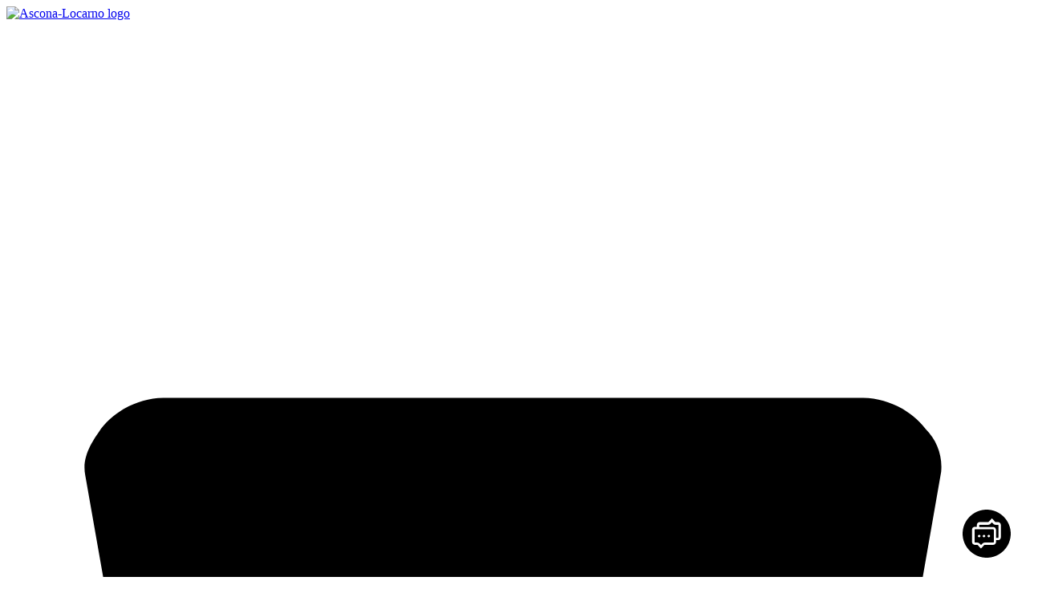

--- FILE ---
content_type: text/html;charset=UTF-8
request_url: https://www.ascona-locarno.com/it/tools/addSearch
body_size: 11301
content:

<!doctype html>
<html xml:lang="it" lang="it">
<head>






<meta http-equiv="X-UA-Compatible" content="IE=edge">
<meta charset="utf-8">
<meta name="viewport" content="width=device-width, initial-scale=1">
<meta name="format-detection" content="telephone=no">
<meta name="description" content="Ascona description">
<meta name="author" content="Tinext">
<link rel="icon" href="/ticinowebsite-site-al-templating-light/favicon.ico">

<link rel="stylesheet" href="https://use.typekit.net/ojl3pml.css?display=swap">


    <title>Inserisci parola chiave | Ascona-Locarno</title>
    <meta name="description" content="Scopri Locarno e Ascona nella regione del Lago Maggiore e delle Valli del Ticino: escursioni in montagna, gite in bicicletta, eventi, arte, cultura, musei, shopping, benessere, trasporti e strutture vi aspettano sulle rive del lago. " />

<meta name="keywords" content="" />



                        <link rel="alternate" hreflang="en" href="https://www.ascona-locarno.com/en/tools/addSearch" />
                        <link rel="alternate" hreflang="de" href="https://www.ascona-locarno.com/de/tools/addSearch" />

                    <link rel="canonical" href="https://www.ascona-locarno.com/it/tools/addSearch" />

                        <link rel="alternate" hreflang="fr" href="https://www.ascona-locarno.com/fr/tools/addSearch" />

     <meta property="og:title" content="Inserisci parola chiave | Ascona-Locarno"/>
<meta property="og:description" content="Scopri Locarno e Ascona nella regione del Lago Maggiore e delle Valli del Ticino: escursioni in montagna, gite in bicicletta, eventi, arte, cultura, musei, shopping, benessere, trasporti e strutture vi aspettano sulle rive del lago." /> 
<meta property="og:image" content="/dam/jcr:793f5889-3092-416d-b685-1374a4209c31/locarno-acqua-lungolago.jpg" /> 
<meta property="og:type" content="website" /> 

<meta property="og:url" content="https://www.ascona-locarno.com/it/tools/addSearch" /> 

    
<link rel="stylesheet" type="text/css" href="/.resources/ticinowebsite-site-al-templating-light/webresources/css/style~2025-12-17-13-24-57-125~cache.css" media="all" />
    
    
<link rel="stylesheet" type="text/css" href="/.resources/ticinowebsite-site-al-templating-light/webresources/css/itemlist~2025-12-17-13-24-57-126~cache.css" media="all" />
    

        
	    <script src="/.resources/ticinowebsite-site-al-templating-light/webresources/js/vendor/jquery-3.6.0.min~2025-12-17-13-24-57-152~cache.js"></script>
	    

<script>
    function log(message){
    }
</script>
	<script>
			var canonical_string=$('link[rel="canonical"]').attr("href");
			dataLayer = [{ 
			    'canonical': canonical_string,
			    'pageLanguage': 'it',
				'pageCategory': 'Pagine',
				'pageSubCategory': ''
			  }];
			  
			 log("dataLayer: succesfully filled "+JSON.stringify(dataLayer));
	</script>



            

<!-- Google Tag Manager Sonny -->
<script>
(function(w,d,s,l,i){w[l]=w[l]||[];w[l].push({'gtm.start':
new Date().getTime(),event:'gtm.js'});var f=d.getElementsByTagName(s)[0],
j=d.createElement(s),dl=l!='dataLayer'?'&l='+l:'';j.async=true;j.src=
'https://www.googletagmanager.com/gtm.js?id='+i+dl;f.parentNode.insertBefore(j,f);
})(window,document,'script','dataLayer','GTM-WWJP37');
</script>
<!-- End Google Tag Manager -->
</head>


<body class="main-color-ascona01 no-hero">
        <!-- Google Tag Manager (noscript) -->
<noscript><iframe src="https://www.googletagmanager.com/ns.html?id=GTM-WWJP37"
height="0" width="0" style="display:none;visibility:hidden"></iframe></noscript>
<!-- End Google Tag Manager (noscript) -->
    <div class="content-wrapper">

<header id="main-header" class="header">
	<div class="container">
		<div class="row">
			<div class="col-12">
				<a href="/it/" class="header-logo" title="Home">
					<img src="/.resources/ticinowebsite-site-al-templating-light/webresources/img/logo-ascona-locarno.svg" width="175" height="175" alt="Ascona-Locarno logo">
				</a>
				<div class="header-menu">
						<a href="https://shop.ascona-locarno.com/it/" target="_blank" class="shop-btn" title="Shop">
							<svg width="100%" height="100%" viewBox="0 0 78 120" version="1.1" xmlns="http://www.w3.org/2000/svg" xmlns:xlink="http://www.w3.org/1999/xlink" xml:space="preserve" xmlns:serif="http://www.serif.com/" style="fill-rule:evenodd;clip-rule:evenodd;stroke-linejoin:round;stroke-miterlimit:2;">
								<g id="Path_437" transform="matrix(1.03008,0,0,1.04455,-1.18071,-2.2931)"><path class="base" d="M71.908,34.713C72.022,33.492 71.581,32.282 70.708,31.421C69.553,29.946 67.793,29.066 65.92,29.027L12.056,29.027C10.183,29.066 8.423,29.946 7.268,31.421C6.668,32.321 5.768,33.516 6.068,35.012L11.754,67.331C12.954,74.214 15.644,74.214 17.739,74.214L60.233,74.214C62.328,74.214 65.021,74.214 66.218,67.331L71.908,34.713Z" style="fill-rule:nonzero;"/></g>
								<g id="Path_4371" serif:id="Path_437" transform="matrix(1.03008,0,0,1.04455,-1.18071,-2.2931)"><path class="filling" d="M71.908,34.713C72.022,33.492 71.581,32.282 70.708,31.421C69.553,29.946 67.793,29.066 65.92,29.027L12.056,29.027C10.183,29.066 8.423,29.946 7.268,31.421C6.668,32.321 5.768,33.516 6.068,35.012L11.754,67.331C12.954,74.214 15.644,74.214 17.739,74.214L60.233,74.214C62.328,74.214 65.021,74.214 66.218,67.331L71.908,34.713Z" style="fill-rule:nonzero;"/></g>
								<g id="Path_4372" serif:id="Path_437" transform="matrix(1,0,0,1,-76.971,-75.8)"><path d="M113.865,164.079L113.865,193.406C113.867,193.436 113.868,193.465 113.868,193.495C113.868,194.27 113.229,194.909 112.454,194.909C112.424,194.909 112.395,194.908 112.365,194.906L109.672,194.906C109.642,194.908 109.613,194.909 109.583,194.909C108.808,194.909 108.169,194.27 108.169,193.495C108.169,193.465 108.17,193.436 108.172,193.406L108.172,182.034C108.144,181.551 107.755,181.162 107.272,181.134L105.472,181.134C104.989,181.162 104.6,181.551 104.572,182.034L104.572,193.406C104.574,193.436 104.575,193.465 104.575,193.495C104.575,194.27 103.936,194.909 103.161,194.909C103.131,194.909 103.102,194.908 103.072,194.906L100.4,194.906C100.37,194.908 100.341,194.909 100.311,194.909C99.536,194.909 98.897,194.27 98.897,193.495C98.897,193.465 98.898,193.436 98.9,193.406L98.9,164.079C98.898,164.049 98.897,164.02 98.897,163.99C98.897,163.215 99.536,162.576 100.311,162.576C100.341,162.576 100.37,162.577 100.4,162.579L103.093,162.579C103.123,162.577 103.152,162.576 103.182,162.576C103.957,162.576 104.596,163.215 104.596,163.99C104.596,164.02 104.595,164.049 104.593,164.079L104.593,175.451C104.621,175.934 105.01,176.323 105.493,176.351L107.293,176.351C107.776,176.323 108.165,175.934 108.193,175.451L108.193,164.079C108.191,164.049 108.19,164.02 108.19,163.99C108.19,163.215 108.829,162.576 109.604,162.576C109.634,162.576 109.663,162.577 109.693,162.579L112.386,162.579C112.409,162.578 112.431,162.577 112.454,162.577C113.229,162.577 113.868,163.216 113.868,163.991C113.868,164.021 113.867,164.05 113.865,164.079ZM89.925,177.246L87.232,175.446C86.472,174.922 85.77,174.319 85.137,173.646C84.849,172.883 84.746,172.062 84.837,171.252L84.837,170.052C84.782,169.485 85.006,168.925 85.437,168.552C85.847,168.176 86.381,167.963 86.937,167.952C87.407,167.96 87.848,168.181 88.137,168.552C88.563,169.051 88.778,169.697 88.737,170.352L88.737,172.152C88.735,172.182 88.734,172.211 88.734,172.241C88.734,173.016 89.373,173.655 90.148,173.655C90.178,173.655 90.207,173.654 90.237,173.652L92.631,173.652C93.533,173.724 94.339,173.052 94.431,172.152L94.431,170.652C94.431,167.659 93.531,165.864 92.037,164.667C89.079,162.28 84.82,162.28 81.862,164.667C80.362,165.867 79.468,167.659 79.468,170.652L79.468,172.452C79.388,174.096 79.697,175.737 80.368,177.24C80.968,178.74 82.168,179.634 83.959,180.532L86.652,182.332C87.412,182.856 88.115,183.459 88.747,184.132C89.013,184.9 89.115,185.716 89.047,186.526L89.047,188.326C89.102,188.893 88.878,189.453 88.447,189.826C88.037,190.202 87.503,190.415 86.947,190.426C86.477,190.418 86.036,190.197 85.747,189.826C85.321,189.327 85.106,188.681 85.147,188.026L85.147,185.931C85.149,185.901 85.15,185.872 85.15,185.842C85.15,185.067 84.511,184.428 83.736,184.428C83.706,184.428 83.677,184.429 83.647,184.431L81.247,184.431C81.217,184.429 81.188,184.428 81.158,184.428C80.383,184.428 79.744,185.067 79.744,185.842C79.744,185.872 79.745,185.901 79.747,185.931L79.747,188.026C79.747,191.019 80.647,192.814 82.141,194.011C85.099,196.398 89.358,196.398 92.316,194.011C93.816,192.811 94.71,191.019 94.71,188.026L94.71,185.632C94.79,183.988 94.481,182.347 93.81,180.844C92.816,179.356 91.485,178.123 89.925,177.246ZM131.525,164.079C133.025,165.279 133.919,167.072 133.919,170.064L133.919,187.421C133.919,190.414 133.019,192.209 131.525,193.406C128.567,195.793 124.308,195.793 121.35,193.406C119.85,192.206 118.956,190.413 118.956,187.421L118.956,170.064C118.956,167.071 119.856,165.276 121.35,164.079C122.791,162.917 124.586,162.282 126.437,162.279C128.27,162.373 130.037,162.999 131.521,164.079L131.525,164.079ZM128.532,170.064C128.518,169.417 128.309,168.79 127.932,168.264C127.602,167.948 127.183,167.738 126.732,167.664C126.262,167.672 125.821,167.893 125.532,168.264C125.106,168.763 124.891,169.409 124.932,170.064L124.932,187.72C124.946,188.367 125.155,188.994 125.532,189.52C125.862,189.836 126.281,190.046 126.732,190.12C127.202,190.112 127.643,189.891 127.932,189.52C128.358,189.021 128.573,188.375 128.532,187.72L128.532,170.064ZM151.574,164.378C153.074,165.578 153.968,167.371 153.968,170.363L153.968,175.45C153.968,178.443 153.068,180.238 151.574,181.435C150.133,182.597 148.338,183.232 146.487,183.235L145.587,183.235C145.549,183.229 145.511,183.227 145.473,183.227C145.037,183.227 144.679,183.585 144.679,184.021C144.679,184.059 144.681,184.097 144.687,184.135L144.687,193.711C144.689,193.741 144.69,193.77 144.69,193.8C144.69,194.575 144.051,195.214 143.276,195.214C143.246,195.214 143.217,195.213 143.187,195.211L140.5,195.211C140.47,195.213 140.441,195.214 140.411,195.214C139.636,195.214 138.997,194.575 138.997,193.8C138.997,193.77 138.998,193.741 139,193.711L139,164.379C138.998,164.349 138.997,164.32 138.997,164.29C138.997,163.515 139.636,162.876 140.411,162.876C140.441,162.876 140.47,162.877 140.5,162.879L146.485,162.879C148.321,162.538 150.214,163.096 151.571,164.379L151.574,164.378ZM148.581,170.363C148.666,169.556 148.325,168.761 147.681,168.268C147.351,167.952 146.932,167.742 146.481,167.668L145.881,167.668C145.843,167.662 145.805,167.66 145.767,167.66C145.331,167.66 144.973,168.018 144.973,168.454C144.973,168.492 144.975,168.53 144.981,168.568L144.981,176.648C144.975,176.686 144.973,176.724 144.973,176.762C144.973,177.198 145.331,177.556 145.767,177.556C145.805,177.556 145.843,177.554 145.881,177.548L146.481,177.548C147.01,177.43 147.516,177.227 147.981,176.948C148.407,176.449 148.622,175.803 148.581,175.148L148.581,170.36L148.581,170.363ZM154.865,111.41L148.88,144.028C147.68,151.21 144.391,155.699 137.209,155.699L94.713,155.699C87.531,155.699 84.239,151.21 83.042,144.028L77.057,111.41C76.157,104.527 82.444,98.841 88.728,98.841L94.115,98.841L94.115,97.341C94.115,85.521 103.841,75.795 115.661,75.795C127.481,75.795 137.207,85.521 137.207,97.341L137.207,98.841L142.893,98.841C149.476,98.842 155.761,104.827 154.863,111.411L154.865,111.41ZM100.4,98.842L131.522,98.842L131.522,97.342C131.522,88.805 124.498,81.781 115.961,81.781C107.424,81.781 100.4,88.805 100.4,97.342L100.4,98.842ZM148.879,110.513C148.993,109.292 148.552,108.082 147.679,107.221C146.524,105.746 144.764,104.866 142.891,104.827L89.027,104.827C87.154,104.866 85.394,105.746 84.239,107.221C83.639,108.121 82.739,109.316 83.039,110.812L88.725,143.131C89.925,150.014 92.615,150.014 94.71,150.014L137.204,150.014C139.299,150.014 141.992,150.014 143.189,143.131L148.879,110.513Z" style="fill:white;fill-rule:nonzero;"/></g>
							</svg>
						</a>
					<a href="#" class="search-btn"><i class="icon-ascona-search"></i></a>
					<a href="#" class="menu-btn"><i class="icon-ascona-menu"></i></a>
				</div>
			</div>
		</div>
	</div>
</header>

    <div class="search-layer">
        <div class="container">
            <div class="row">
                <div class="col-12">
                    <div class="layer-content-wrapper">
                            <p>Cerca su ascona-locarno.com</p>
                        <div class="search-wrapper">
                            <form id="search" method="get" action="/it/tools/addSearch">
                                <fieldset>
                                    <input type="search" name="addsearch" placeholder="Inserisci parola chiave"><button type="submit" class="btn-round">Cerca</button>
                                </fieldset>
                            </form>
                        </div>
                    </div>
                </div>
            </div>
        </div>
    </div>

<div class="menu-layer">
    <div class="container">
        <div class="row">
            <div class="col-12">
                <div class="layer-content-wrapper">
                    <div class="row">
                        <div class="col-12 col-lg-3">
                                <nav class="menu-lang">
<a href="/it/tools/addSearch" class="active">Italiano</a><a href="/en/tools/addSearch">English</a><a href="/de/tools/addSearch">Deutsch</a><a href="/fr/tools/addSearch">Français</a>                                </nav>
                        </div>
                        <div class="col-12 col-lg-9">
                            <nav class="menu-main">
                                <ul>





<li>
    <h2><span><a href="/it/esplora"   rel="default" title="Esplora">Esplora</a></span></h2>
    <ul class="submenu arrow-list">







    <li><a href="/it/esplora/ascona"   rel="default" title="Ascona">Ascona</a></li>








    <li><a href="/it/esplora/locarno"   rel="default" title="Locarno">Locarno</a></li>








    <li><a href="/it/esplora/brissago-e-ronco-sopra-ascona"   rel="default" title="Brissago &amp; Ronco s/Ascona">Brissago &amp; Ronco s/Ascona</a></li>








    <li><a href="/it/esplora/centovalli"   rel="default" title="Centovalli">Centovalli</a></li>








    <li><a href="/it/esplora/valle-onsernone"   rel="default" title="Valle Onsernone">Valle Onsernone</a></li>








    <li><a href="/it/esplora/vallemaggia"   rel="default" title="Vallemaggia">Vallemaggia</a></li>








    <li><a href="/it/esplora/tenero"   rel="default" title="Tenero">Tenero</a></li>








    <li><a href="/it/esplora/valle-verzasca"   rel="default" title="Valle Verzasca">Valle Verzasca</a></li>








    <li><a href="/it/esplora/gambarogno"   rel="default" title="Gambarogno">Gambarogno</a></li>

    </ul>
</li>






<li>
    <h2><span><a href="/it/dove-dormire"   rel="default" title="Dove dormire">Dove dormire</a></span></h2>
    <ul class="submenu arrow-list">







    <li><a href="/it/dove-dormire/hotels"   rel="default" title="Alberghi">Alberghi</a></li>








    <li><a href="/it/dove-dormire/case-di-vacanza"   rel="default" title="Case di vacanza">Case di vacanza</a></li>








    <li><a href="/it/dove-dormire/campeggi"   rel="default" title="Campeggi">Campeggi</a></li>








    <li><a href="/it/dove-dormire/bed-and-breakfast"   rel="default" title="Bed &amp; Breakfast">Bed &amp; Breakfast</a></li>








    <li><a href="/it/dove-dormire/agriturismi"   rel="default" title="Agriturismi">Agriturismi</a></li>








    <li><a href="/it/dove-dormire/ostelli"   rel="default" title="Ostelli">Ostelli</a></li>








    <li><a href="/it/dove-dormire/capanne-alpine"   rel="default" title="Capanne alpine">Capanne alpine</a></li>

    </ul>
</li>






<li>
    <h2><span><a href="/it/cosa-fare"   rel="default" title="Cosa fare">Cosa fare</a></span></h2>
    <ul class="submenu arrow-list">







    <li><a href="/it/cosa-fare/outdoor"   rel="default" title="Outdoor">Outdoor</a></li>








    <li><a href="/it/cosa-fare/eventi"   rel="default" title="Eventi">Eventi</a></li>








    <li><a href="/it/cosa-fare/arte-e-cultura"   rel="default" title="Arte e cultura">Arte e cultura</a></li>








    <li><a href="/it/cosa-fare/wellness-e-benessere"   rel="default" title="Wellness e benessere">Wellness e benessere</a></li>








    <li><a href="/it/cosa-fare/gastronomia-ristoranti"   rel="default" title="Gastronomia e ristoranti">Gastronomia e ristoranti</a></li>








    <li><a href="/it/cosa-fare/vacanze-in-famiglia"   rel="default" title="Vacanze in famiglia">Vacanze in famiglia</a></li>








    <li><a href="/it/cosa-fare/meetings-and-incentives"   rel="default" title="Meetings &amp; incentives">Meetings &amp; incentives</a></li>

    </ul>
</li>






<li>
    <h2><span><a href="/it/visitor-info"   rel="default" title="Visitor Info">Visitor Info</a></span></h2>
    <ul class="submenu arrow-list">







    <li><a href="/it/visitor-info/webcam"   rel="default" title="Webcam">Webcam</a></li>








    <li><a href="/it/visitor-info/meteo"   rel="default" title="Previsioni meteo">Previsioni meteo</a></li>








    <li><a href="/it/offerte/myclub"   rel="default" title="MyClub">MyClub</a></li>








    <li><a href="/it/visitor-info/downloads"   rel="default" title="Prospetti da scaricare">Prospetti da scaricare</a></li>








    <li><a href="/it/visitor-info/turismo-accessibile"   rel="default" title="Turismo accessibile">Turismo accessibile</a></li>








    <li><a href="/it/visitor-info/come-arrivare"   rel="default" title="Come arrivare">Come arrivare</a></li>

    </ul>
</li>






<li>
    <h2><span><a href="/it/attualita"   rel="default" title="Attualità">Attualità</a></span></h2>
    <ul class="submenu arrow-list">







    <li><a href="/it/attualita/stagioni"   rel="default" title="Stagioni">Stagioni</a></li>








    <li><a href="/it/attualita/se-un-giorno-piove"   rel="default" title="Se un giorno piove">Se un giorno piove</a></li>








    <li><a href="/it/attualita/storie"   rel="default" title="Lasciati ispirare">Lasciati ispirare</a></li>








    <li><a href="/it/attualita/sustainability"   rel="default" title="Sostenibilità">Sostenibilità</a></li>








    <li><a href="/it/attualita/touring"   rel="default" title="Touring">Touring</a></li>

    </ul>
</li>

                                </ul>
                            </nav>
                        </div>
                    </div>
                </div>
            </div>
        </div>
    </div>
</div>

<main class="main-content" >

    <section class="breadcrumb-section">
        <div class="container">
            <div class="row">
                <div class="col-sm-12">
                        <nav class="breadcrumb">
                            <ul>

                                                <li><a href="/it/">Le tue vacanze in Ticino</a></li>

                                                <li><a href="/it/tools">tools</a></li>

                                    <li>Cerca su ascona-locarno.com</li>
                            </ul>
                        </nav>
                </div>
            </div>
        </div>
    </section>

<section class="article-section intro-section no-borders">
    <a name="main-content" href="#" class="anchor"></a>
    <div class="container">
        <div class="row">
            <div class="col-12">
                <article>
                    <div class="article-content">
                        
                        <h1 class="h2 p-0">Cerca su ascona-locarno.com</h1>
                        
                    </div>
                </article>
            </div>
        </div>
    </div>
</section>

<style>
input.addsearch {
  width:100%;
  border:1px solid #004066;
  background: #ffffff;
  display: block;
  outline: 0 none;
  padding: 6px 10px;
  text-decoration: none;
  font-family: CharterBTW01-RomanOSF,Georgia,serif;
  font-size: 16px;
  color: #004066;
  margin-top: 50px;
}

@media (min-width: 576px){
   input.addsearch {
        margin-top: 50px;    
   }
}

</style>

<section>
  <div class="container">
    <div class="row">
      <div class="col-12">
        <!-- Show a search field above results as well (optional) -->
        <input id="form-in-line-forced" type="text" name="addsearch" class="addsearch" placeholder="Cerca" />

        <!-- Search results will be rendered to this div -->
        <div id="addsearch-results"></div>

        <!-- Script must be below search field and addsearch-results div -->
        
<!-- Script must be below search field and addsearch-results div -->
<script src="https://addsearch.com/js/?key=868baae045e3483a264be4cdb1bad1c7&categories=1xit
&type=resultpage"></script> 
      </div>
    </div>
  </div>
</section>
<section class="iconbox-section border-section">
        <div class="container">
            <div class="row">
                <div class="col-12 inner-border-heading">
                    <h2>Pianifica</h2>
                </div>
            </div>
        </div>
    <div class="container">
        <div class="row icon-boxes">












    <!-- visible div  currPagePath=/site-al/tools/addSearch  currInternalLink=/site-al/dove-dormire -->
    <div class="col-6 col-lg-3 planYourStayVisible">
        <a href="/it/dove-dormire"   rel="default" title="Dove dormire">
            <i class="text-color icon-ascona-accomodation"></i>
             <h2>Dove dormire</h2>

        </a>
    </div>















    <!-- visible div  currPagePath=/site-al/tools/addSearch  currInternalLink=/site-al/visitor-info/webcam -->
    <div class="col-6 col-lg-3 planYourStayVisible">
        <a href="/it/visitor-info/webcam"   rel="default" title="Webcam">
            <i class="text-color icon-ascona-webcam"></i>
             <h2>Webcam</h2>

        </a>
    </div>















    <!-- visible div  currPagePath=/site-al/tools/addSearch  currInternalLink=/site-al/cosa-fare/outdoor -->
    <div class="col-6 col-lg-3 planYourStayVisible">
        <a href="/it/cosa-fare/outdoor"   rel="default" title="Outdoor">
            <i class="text-color icon-ascona-outdoor"></i>
             <h2>Outdoor</h2>

        </a>
    </div>












    <!-- visible div  currPagePath=/site-al/tools/addSearch  currInternalLink=- -->
    <div class="col-6 col-lg-3 planYourStayVisible">
        <a href="https://shop.ascona-locarno.com/it/?otlmv_click=pianifica"  target="_blank"  rel="default" title="Shop">
            <i class="text-color icon-ascona-shop"></i>
             <h2>Shop</h2>

        </a>
    </div>















    <!-- visible div  currPagePath=/site-al/tools/addSearch  currInternalLink=/site-al/cosa-fare/gastronomia-ristoranti -->
    <div class="col-6 col-lg-3 planYourStayVisible">
        <a href="/it/cosa-fare/gastronomia-ristoranti"   rel="default" title="Dove mangiare">
            <i class="text-color icon-ascona-restaurant"></i>
             <h2>Dove mangiare</h2>

        </a>
    </div>



        </div>
    </div>
</section>
<style>
    div.row.icon-boxes div.planYourStayVisible:nth-child(5){
        display:none;
    }
</style>

    <style>
        .placeholder {
            background-color: red;
        }
    </style>
        <style>
    #chatbot-container {
        display: block;
        position: fixed;
        right: 20px;
        bottom: 20px;
        z-index: 1000;
        cursor: pointer;
        background: white;
        border-radius: 50%;
        width: 60px;
    }


    #chatbot-icon {
        color: var(--main-color);
    }

    #chatbot-iframe-container {
        width: 400px;
        height: 700px;
        font-size: 16px;
        position: fixed;
        right: 20px;
        bottom: 20px;
        z-index: 1000;
        display: none;
        background-color: white;
        box-shadow: 0px 0px 10px 0px var(--main-color);
    }

    #chatbot-iframe {
        height: 85%;
    }

    i#close-icon {
        font-size: 20px;
        line-height: 1.5;
        letter-spacing: 2px;
        word-spacing: 5px;
        background-size: contain;
        float: right;
        z-index: 1001;
        cursor: pointer;
        margin: 10px;
        height: 20px;
    }

    #close-svg {
        vertical-align: unset;
        fill: white;
    }

    #banner {
        display: flex;
        align-items: center;
        background-color: var(--main-color);
        height: 10%;
    }

    #banner h2 {
        font-size: 23px;
        margin-left: 12px;
        color: white;
    }

    #webchat {
        height: 90%;
    }
    
    #chatbot-description {
        height: 15%;
    }

    #chatbot-description p {
        font-size: 12px;
        line-height: 1.3;
        padding: 12px;
        border-top: var(--main-color) solid 1px;
        position: relative;
        bottom: 0;
        width: 100%;
        height: 100%;
        align-content: center;
    }

    ul li.react-film__filmstrip__item div button {
        border-color: var(--main-color) !important;
        color: var(--main-color);
    }

    #webchat {
        color: #707070;
        font-family: "scotch-text-condensed", sans-serif;
    }

    #webchat img.webchat__render-markdown__external-link-icon {
        display: none;
    }

    #webchat p a {
        text-decoration: underline;
    }
    
    #webchat p {
        font-size: 16px !important;
    }
    
    #webchat ol {
        list-style: decimal;
        margin-bottom:15px;
    }
    
    #webchat li {
        display: list-item;
        margin-left: 20px;
        color: #707070;
        font-family: "scotch-text-condensed", sans-serif;
    }
    
    /* Stile per il box di digitazione del messaggio */
    .webchat__send-box .webchat__send-box__main {
        border-top: 2px solid var(--main-color) !important;
        border-bottom: 2px solid var(--main-color) !important;
        border-right: 2px solid var(--main-color) !important;
        border-left: 2px solid var(--main-color) !important;
        border-radius: 20px;
        margin: 10px;
        min-height: 60px !important;
    }
    .webchat__send-icon {
        fill: var(--main-color);
        width: 80%;
    }
    
    /* Stile per i messaggi inviati dal chatbot */
    .webchat__bubble:not(.webchat__bubble--from-user) .webchat__bubble__content {
        background-color: color-mix(in srgb, var(--main-color), transparent 95%) !important;
        border: 1px solid color-mix(in srgb, var(--main-color), transparent 80%) !important;
        border-radius: 10px !important;
    }
    
    .webchat__suggested-actions__button {
        background-color: var(--main-color) !important;
        color: white !important;
    }
    
    /* Modalità mobile a tutto schermo */
    @media (max-width: 768px) {
    
        #chatbot-iframe-container {
            width: 100%;
            height: 100%;
            right: 0;
            bottom: 0;
            display: none;
            box-shadow: none;
        }
    
        #chatbot-iframe {
            height: 82%;
        }
        
        #chatbot-description {
            height: 18%;
        }
        
    }

</style>


    <div id="chatbot-container" >
        <svg id="chatbot-icon" data-name="Layer 1" xmlns="http://www.w3.org/2000/svg" version="1.1" viewBox="0 0 64 64">
            <defs>
                <style>
                    .cls-1 {
                        fill: var(--main-color);
                        stroke-width: 0px;
                    }
                </style>
            </defs>
            <g id="PICTOGRAMS">
                <path class="cls-1" d="M41.3,27c0-.5-.3-.8-.3-.8h-24.8s-.3.3-.3.8v16c0,.5.3.8.3.8h3.2c1.3,0,2.4.5,3.4,1.4l1.8,1.9,1.8-1.9c.8-1,2.1-1.4,3.4-1.4h11.4s.3-.3.3-.8v-16ZM22.1,36.8c-1,0-1.8-.8-1.8-1.6s.8-1.6,1.8-1.6,1.6.8,1.6,1.6-.8,1.6-1.6,1.6ZM28.5,36.8c-1,0-1.8-.8-1.8-1.6s.8-1.6,1.8-1.6,1.6.8,1.6,1.6-.8,1.6-1.6,1.6ZM34.9,36.8c-1,0-1.8-.8-1.8-1.6s.8-1.6,1.8-1.6,1.6.8,1.6,1.6-.8,1.6-1.6,1.6ZM47.7,20.8v16c0,.5-.3.8-.3.8h-2.9v-10.4c0-2.2-1.6-4-3.5-4h-18.9v-2.2c0-.5.3-.8.3-.8h11.4c1.3,0,2.4-.5,3.4-1.4l1.8-1.9,1.8,1.9c.8,1,2.1,1.4,3.4,1.4h3.2s.3.3.3.8l.2-.2ZM32,0C14.4,0,0,14.4,0,32s14.4,32,32,32,32-14.4,32-32S49.6,0,32,0ZM50.9,36.6c0,2.2-1.6,4-3.5,4h-2.9v2.2c0,2.2-1.6,4-3.5,4h-11.4c-.3,0-.6,0-1,.5l-4.2,4.5-4.2-4.5c-.3-.3-.6-.5-1-.5h-3.2c-1.9,0-3.5-1.8-3.5-4v-16c0-2.2,1.6-4,3.5-4h2.9v-2.2c0-2.2,1.6-4,3.5-4h11.4c.3,0,.6,0,1-.5l4.2-4.5,4.2,4.5c.3.3.6.5,1,.5h3.2c1.9,0,3.5,1.8,3.5,4v16Z"/>
            </g>
        </svg>
    </div>

    <div id="chatbot-iframe-container">
        <div id="chatbot-iframe">
            <div id="banner">
                <h2>Sole</h2>
                <i id="close-icon">

                    <?xml version="1.0"?>
                    <svg id="close-svg" xmlns="http://www.w3.org/2000/svg" viewBox="0 0 30 30" width="20px" height="20px">
                        <path d="M 7 4 C 6.744125 4 6.4879687 4.0974687 6.2929688 4.2929688 L 4.2929688 6.2929688 C 3.9019687 6.6839688 3.9019687 7.3170313 4.2929688 7.7070312 L 11.585938 15 L 4.2929688 22.292969 C 3.9019687 22.683969 3.9019687 23.317031 4.2929688 23.707031 L 6.2929688 25.707031 C 6.6839688 26.098031 7.3170313 26.098031 7.7070312 25.707031 L 15 18.414062 L 22.292969 25.707031 C 22.682969 26.098031 23.317031 26.098031 23.707031 25.707031 L 25.707031 23.707031 C 26.098031 23.316031 26.098031 22.682969 25.707031 22.292969 L 18.414062 15 L 25.707031 7.7070312 C 26.098031 7.3170312 26.098031 6.6829688 25.707031 6.2929688 L 23.707031 4.2929688 C 23.316031 3.9019687 22.682969 3.9019687 22.292969 4.2929688 L 15 11.585938 L 7.7070312 4.2929688 C 7.5115312 4.0974687 7.255875 4 7 4 z"/>
                    </svg>
                </i>
            </div>
            <div id="webchat" role="main"></div>

            <script crossorigin="anonymous" src="https://cdn.botframework.com/botframework-webchat/latest/webchat.js"></script>
            <script>
                $(document).ready(function () {
                    // Endpoint del token per l'API del chatbot e lingua impostata
                    const tokenEndpointURL = new URL('https://b08bbc2f041ce4b0be24405c635c2e.4d.environment.api.powerplatform.com/powervirtualagents/botsbyschema/crce1_assistenteAiAsconaLocarnoClassico_873_Lh/directline/token?api-version=2022-03-01-preview');
                    const locale = document.documentElement.lang || 'en';
                    // Elementi HTML del chatbot
                    const chatbotContainer = document.getElementById('chatbot-container');
                    const chatbotIframeContainer = document.getElementById('chatbot-iframe-container');
                    const chatbotCloseIcon = document.getElementById('close-icon');
                    // Variabile per evitare più inizializzazioni del chatbot
                    let isChatInitialized = false;
                    const apiVersion = tokenEndpointURL.searchParams.get('api-version');
                    // Funzione per ottenere un nuovo token e l'URL DirectLine
                    async function getNewToken() {
                        try {
                            // Costruisci le richieste per il token e l'URL DirectLine
                            const regionalSettingsURL = new URL('/powervirtualagents/regionalchannelsettings?api-version='+apiVersion, tokenEndpointURL);
                            const [directLineSettings, tokenResponse] = await Promise.all([
                                fetch(regionalSettingsURL),
                                fetch(tokenEndpointURL)
                            ]);
                            // Verifica le risposte e analizza il JSON
                            if (!directLineSettings.ok) throw new Error('Errore nel recupero delle impostazioni regionali.');
                            if (!tokenResponse.ok) throw new Error('Errore nel recupero del token DirectLine.');
                            const directLineURL = (await directLineSettings.json()).channelUrlsById.directline;
                            const token = (await tokenResponse.json()).token;
                            // Salva i valori nella sessione e li restituisce
                            sessionStorage.setItem('directLineToken', token);
                            sessionStorage.setItem('directLineURL', directLineURL);
                            return { directLineURL, token };
                        } catch (error) {
                            console.error("Errore nel recupero delle credenziali DirectLine:", error);
                            const directLineURL = null
                            const token = null
                            return { directLineURL, token };
                        }
                    }
                    // Funzione per inizializzare il chatbot solo alla prima apertura
                    async function initializeChatbot() {
                        if (isChatInitialized) return;
                        isChatInitialized = true; // Blocca future inizializzazioni
                        // Recupera token e URL, o ne genera uno nuovo
                        let token = sessionStorage.getItem('directLineToken');
                        let directLineURL = sessionStorage.getItem('directLineURL');
                        if (!token || !directLineURL) {
                            ({ directLineURL, token } = await getNewToken());
                        }
                        const directLine = WebChat.createDirectLine({
                            domain: directLineURL + 'v3/directline',
                            token
                        });
                        // Monitoraggio dello stato di connessione del chatbot
                        const subscription = directLine.connectionStatus$.subscribe({
                            next: async function (value) {
                                // Connessione OK
                                if (value === 2) {
                                    directLine.postActivity({
                                        localTimezone: Intl.DateTimeFormat().resolvedOptions().timeZone,
                                        locale,
                                        name: 'startConversation',
                                        type: 'event'
                                    }).subscribe();
                                    // Riconnessione necessaria
                                } else if (value === 4 || value === 5) {
                                    subscription.unsubscribe();
                                    sessionStorage.removeItem('directLineToken');
                                    sessionStorage.removeItem('directLineURL');
                                    ({ directLineURL, token } = await getNewToken());
                                    const newDirectLine = WebChat.createDirectLine({
                                        domain: directLineURL + '/v3/directline',
                                        token
                                    });
                                    newDirectLine.postActivity({
                                        localTimezone: Intl.DateTimeFormat().resolvedOptions().timeZone,
                                        locale,
                                        name: 'startConversation',
                                        type: 'event'
                                    }).subscribe();
                                    WebChat.renderWebChat({ directLine: newDirectLine, locale, styleOptions: { hideUploadButton: true } }, document.getElementById('webchat'));
                                }
                            }
                        });
                        WebChat.renderWebChat({ directLine, locale, styleOptions: { hideUploadButton: true } }, document.getElementById('webchat'));
                        // Osserva modifiche nel DOM per aggiornare i link
                        const observer = new MutationObserver(mutations => {
                            mutations.forEach(mutation => {
                                mutation.target.querySelectorAll('a[target="_blank"]').forEach(link => link.setAttribute('target', '_self'));
                            });
                        });
                        observer.observe(chatbotIframeContainer, { childList: true, subtree: true });
                    }
                    // Inizializza la visualizzazione del chatbot basata sullo stato salvato
                    function initializeChatbotDisplay() {
                        // Verifica se l'utente è su dispositivo mobile
                        const isMobile = /Mobi|Android/i.test(navigator.userAgent);
                        // Se non è un dispositivo mobile, recupera lo stato del chatbot da sessionStorage
                        const isOpen = !isMobile && sessionStorage.getItem('chatBotIsOpen') === 'true';
                        // Imposta lo stato di visualizzazione del chatbot in base al dispositivo e allo stato precedente
                        chatbotContainer.style.display = isOpen ? 'none' : 'block';
                        chatbotIframeContainer.style.display = isOpen ? 'block' : 'none';
                        // Inizializza il chatbot solo se deve essere aperto
                        if (isOpen) initializeChatbot();
                    }
                    // Alterna la visualizzazione del chatbot e salva lo stato
                    function toggleChatbot() {
                        const isHidden = chatbotIframeContainer.style.display === 'none';
                        chatbotContainer.style.display = isHidden ? 'none' : 'block';
                        chatbotIframeContainer.style.display = isHidden ? 'block' : 'none';
                        sessionStorage.setItem('chatBotIsOpen', isHidden ? 'true' : 'false');
                        if (isHidden) initializeChatbot();
                    }
                    // Imposta la visualizzazione iniziale del chatbot
                    initializeChatbotDisplay();
                    // Listener per apertura e chiusura del chatbot
                    chatbotContainer.addEventListener('click', toggleChatbot);
                    chatbotCloseIcon.addEventListener('click', toggleChatbot);
                });
            </script>
        </div>

            <div id="chatbot-description">
                <p>Il nostro chatbot &egrave; attualmente in fase Beta. Ti preghiamo di <strong>non inserire dati personali</strong> sensibili durante l&#39;uso. Le risposte fornite potrebbero non essere accurate al 100%, ti consigliamo di <strong>verificare sempre le informazioni ricevute</strong>.&nbsp;</p>

            </div>
    </div>
</main>
<footer class="footer border-section">
	<div class="container">
			<div class="row row-border">
				<div class="col-12 col-lg-4">
					<h2>Iscriviti alla newsletter</h2>
				</div>
				<div class="col-12 col-lg-8">
					<form id="newsletter" class="form-newsletter" method="get" action="/it/newsletter">
						<fieldset>
							<input type="email" name="newsletter" placeholder="your@email.com"><button type="submit" class="btn-round">INVIA</button>
						</fieldset>
					</form>
				</div>
			</div>
		<div class="row row-border">
			<div class="col-12 col-lg-2">
				<h2>Certificazioni</h2>
			</div>
			<div class="col-12 col-lg-10">
				<ul class="logo-list" >





	<li>
		<a href="https://www.stnet.ch/de/swisstainable/"  target="_blank"  rel="default" title="swisstainable">
				<img src="/dam/jcr:f505c5f9-1a8c-4df1-b214-57216d690e4a/logo-swisstainable-h.svg" class="logo-swisstainable hover" width="67" height="67" alt="swisstainable">
				<img src="/dam/jcr:995cb8ca-1ea6-4dd6-92f8-35d459d53cf1/logo-swisstainable.svg" class="logo-swisstainable" width="67" height="67" alt="swisstainable">
		</a>
	</li>
				</ul>
			</div>
		</div>

		<div class="row row-border row-top">
			<div class="col-12 col-lg-12">
				<ul class="arrow-list arrow-list-3cols">







    <li><a href="/it/contatti"   rel="default" title="Contatti">Contatti</a></li>








    <li><a href="/it/chi-siamo"   rel="default" title="Chi siamo">Chi siamo</a></li>








    <li><a href="/it/chi-siamo/amministrazione"   rel="default" title="Sezione amministrativa">Sezione amministrativa</a></li>








    <li><a href="/it/partners"   rel="default" title="Partners">Partners</a></li>








    <li><a href="/it/chi-siamo/media"   rel="default" title="Media">Media</a></li>








    <li><a href="/it/credits"   rel="default" title="Credits">Credits</a></li>








    <li><a href="/it/privacy-policy"   rel="default" title="Privacy policy">Privacy policy</a></li>








    <li><a href="/it/cookie-policy"   rel="default" title="Cookie policy">Cookie policy</a></li>

					<li><a href='#' class='iubenda-cs-preferences-link'>Impostazioni dei cookie</a></li>
				</ul>
			</div>
		</div>

		<div class="row row-border">
			<div class="col-12">
				<ul class="social-list">




    <li><a href="https://www.instagram.com/ascona_locarno/"  target="_blank"  rel="default" title=""><i class="icon-ascona-instagram"></i></a></li>




    <li><a href="https://twitter.com/asconalocarno"  target="_blank"  rel="default" title=""><i class="icon-ascona-twitter-x"></i></a></li>




    <li><a href="https://www.facebook.com/AsconaLocarnoTurismo/"  target="_blank"  rel="default" title=""><i class="icon-ascona-facebook"></i></a></li>




    <li><a href="https://www.tiktok.com/@ascona_locarno"  target="_blank"  rel="default" title="TikTok"><i class="icon-ascona-tiktok"></i></a></li>




    <li><a href="https://www.youtube.com/user/AsconaLocarno"  target="_blank"  rel="default" title=""><i class="icon-ascona-youtube"></i></a></li>




    <li><a href="https://www.pinterest.it/asconalocarno/"  target="_blank"  rel="default" title=""><i class="icon-ascona-pinterest"></i></a></li>




    <li><a href="https://www.tripadvisor.com/Tourism-g663880-Lake_Maggiore_Canton_of_Ticino_Swiss_Alps-Vacations.html"  target="_blank"  rel="default" title=""><i class="icon-ascona-tripadvisor"></i></a></li>
				</ul>
			</div>
		</div>

		<div class="row row-border">
			<div class="col-12 col-lg-8">
				<p>&copy;2026 <br />
				Organizzazione turistica&nbsp;<br />
Lago Maggiore e Valli<br />
<em>All rights reserved</em>

				</p>
			</div>
		</div>

	</div>
</footer>    </div>
            <script src="/.resources/ticinowebsite-site-al-templating-light/webresources/js/daterangepicker-moment~2025-12-17-13-24-57-144~cache.js"></script>
            <script src="/.resources/ticinowebsite-site-al-templating-light/webresources/js/daterangepicker~2025-12-17-13-24-57-145~cache.js"></script>
            <script src="/.resources/ticinowebsite-site-al-templating-light/webresources/js/swiper-bundle.min~2025-12-17-13-24-57-157~cache.js"></script>
            <script src="/.resources/ticinowebsite-site-al-templating-light/webresources/js/select2.min~2025-12-17-13-24-57-152~cache.js"></script>
            <script src="/.resources/ticinowebsite-site-al-templating-light/webresources/js/min/markerclusterer.min~2025-12-17-13-24-57-146~cache.js"></script>
            <script src="/.resources/ticinowebsite-site-al-templating-light/webresources/js/min/leaflet.min~2025-12-17-13-24-57-148~cache.js"></script>
            <script src="/.resources/ticinowebsite-site-al-templating-light/webresources/js/min/leaflet-src.min~2025-12-17-13-24-57-147~cache.js"></script>
            <script src="/.resources/ticinowebsite-site-al-templating-light/webresources/js/min/modal.min~2025-12-17-13-24-57-148~cache.js"></script>
            <script src="/.resources/ticinowebsite-site-al-templating-light/webresources/js/main~2025-12-17-13-24-57-145~cache.js"></script>
            <script src="/.resources/ticinowebsite-site-al-templating-light/webresources/js/utility~2025-12-17-13-24-57-152~cache.js"></script>
</body>
</html>